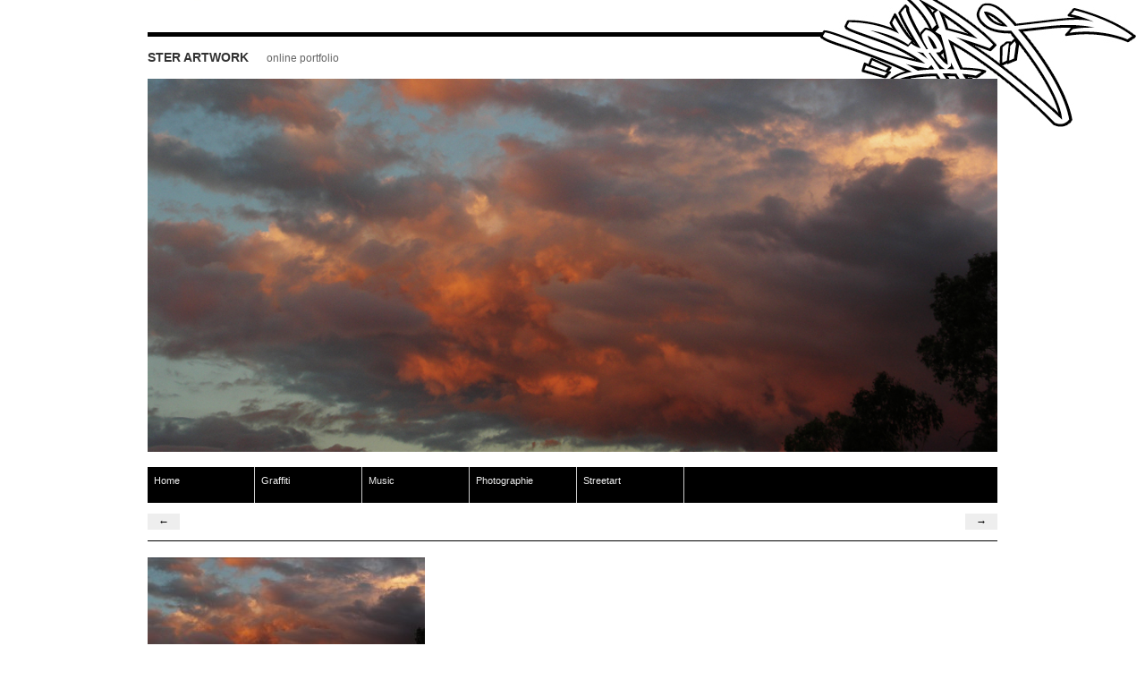

--- FILE ---
content_type: text/html; charset=UTF-8
request_url: http://www.sterartwork.ch/?p=762
body_size: 5722
content:
<!DOCTYPE html PUBLIC "-//W3C//DTD XHTML 1.0 Strict//EN" "http://www.w3.org/TR/xhtml1/DTD/xhtml1-strict.dtd">
<html xmlns="http://www.w3.org/1999/xhtml" dir="ltr" lang="en-US">

<head profile="http://gmpg.org/xfn/11">

<meta http-equiv="Content-Type" content="text/html; charset=UTF-8" />
<title>Ster Artwork  &raquo; Archive  </title>

<meta name="generator" content="WordPress 2.7.1" /> <!-- leave this for stats -->
<!-- Styles  -->
<style type="text/css" media="screen">
		@import url( http://www.sterartwork.ch/wp-content/themes/f8-lite/style.css );
</style>
<link rel="stylesheet" href="http://www.sterartwork.ch/wp-content/themes/f8-lite/css/screen.css" type="text/css" media="screen, projection" />
<link rel="stylesheet" href="http://www.sterartwork.ch/wp-content/themes/f8-lite/css/print.css" type="text/css" media="print" />
<!--[if IE]><link rel="stylesheet" href="http://www.sterartwork.ch/wp-content/themes/f8-lite/css/ie.css" type="text/css" media="screen, projection" /><![endif]-->
<link rel="alternate" type="application/rss+xml" title="Ster Artwork RSS Feed" href="http://www.sterartwork.ch/?feed=rss2" />
<link rel="pingback" href="http://www.sterartwork.ch/xmlrpc.php" />
<!-- Javascripts  -->
<script type="text/javascript" src="http://www.sterartwork.ch/wp-content/themes/f8-lite/js/jquery-1.2.6.min.js"></script>
<script type="text/javascript" src="http://www.sterartwork.ch/wp-content/themes/f8-lite/js/jquery.innerfade.js"></script>

<!-- Begin slideshow scripts -->
<script type="text/javascript">
	   $(document).ready(
				function(){

					$('ul#portfolio').innerfade({
						speed: 1000,
						timeout: 5000,
						type: 'sequence',
						containerheight: '435px'
					});
			});
  	</script>
<link rel="EditURI" type="application/rsd+xml" title="RSD" href="http://www.sterartwork.ch/xmlrpc.php?rsd" />
<link rel="wlwmanifest" type="application/wlwmanifest+xml" href="http://www.sterartwork.ch/wp-includes/wlwmanifest.xml" /> 
<meta name="generator" content="WordPress 2.7.1" />

<script type="text/javascript" src="http://www.sterartwork.ch/wp-content/plugins/audio-player/assets/audio-player.js?ver=20080825040617"></script>
<script type="text/javascript">AudioPlayer.setup("http://www.sterartwork.ch/wp-content/plugins/audio-player/assets/player.swf?ver=20080825040617", {width:"290",animation:"yes",encode:"yes",initialvolume:"60",remaining:"no",noinfo:"no",buffer:"5",checkpolicy:"no",rtl:"no",bg:"E5E5E5",text:"333333",leftbg:"CCCCCC",lefticon:"333333",volslider:"666666",voltrack:"FFFFFF",rightbg:"B4B4B4",rightbghover:"999999",righticon:"333333",righticonhover:"FFFFFF",track:"FFFFFF",loader:"009900",border:"CCCCCC",tracker:"DDDDDD",skip:"666666",pagebg:"FFFFFF",transparentpagebg:"yes"});</script>
<script type="text/javascript" src="http://www.sterartwork.ch/wp-content/plugins/flv-embed/swfobject.js"></script>
<script type="text/javascript" src="http://www.sterartwork.ch/wp-content/plugins/quicktime-embed/qtobject.js"></script>
</head>

<body>
<div class="container">
<div class="container-inner">

<!-- Begin rss -->
<div id="inside-subscribe">&nbsp;</div>
<div class="clear"></div>

<!-- Begin Masthead -->
<div id="masthead">
    <h4 class="left"><a href="http://www.sterartwork.ch/" title="Home">Ster Artwork</a> <span class="description">Online Portfolio</span><span class="contact"></span></h4>
<div class="clear"></div>

<!-- Begin slideshow -->
<ul id="portfolio">
<li><a href="http://www.sterartwork.ch/?p=762" rel="bookmark" title=""><img src="http://www.sterartwork.ch/wp-content/uploads/2009/02/113.jpg" alt="" /></a></li>
</ul>

<!-- Begin Navigation -->
	<div id="navcontainer">
		<ul id="navlist">
		<li><a href="http://www.sterartwork.ch/" title="Return to the frontpage">Home</a></li>
		<li><a href="http://www.sterartwork.ch/?cat=3">Graffiti</a></li><li><a href="http://www.sterartwork.ch/?cat=4">Music</a></li><li><a href="http://www.sterartwork.ch/?cat=7">Photographie</a></li><li><a href="http://www.sterartwork.ch/?cat=9">Streetart</a></li> 
	</ul>
</div>
</div><div class="postmetadata clearfix">
<div class="nav prev left"><a href="http://www.sterartwork.ch/?p=1595">&larr;</a></div>
<div class="nav next right"><a href="http://www.sterartwork.ch/?p=758">&rarr;</a></div>
</div>
<h6 class="underlined"></h6>

<div class="content">
<p><a href="http://www.sterartwork.ch/wp-content/uploads/2009/02/113.jpg"><img class="alignnone size-thumbnail wp-image-761" title="113" src="http://www.sterartwork.ch/wp-content/uploads/2009/02/113-310x150.jpg" alt="113" width="310" height="150" /></a></p>
</div>

<p class="postmetadata">Feb 19, 2009 | Filed under <a href="http://www.sterartwork.ch/?cat=7" title="View all posts in Photographie" rel="category">Photographie</a>.  </span>
<p class="postmetadata"></p>


<div class="clear"></div>

			
<!-- You can start editing here. -->


			<!-- If comments are closed. -->
		<!-- <p class="nocomments">Comments are closed.</p> -->

	

<!-- Lets get some widgets -->
<hr />
<div id="inside-widgets">
<div class="span-7 append-1">
</div>
<div class="column span-7 append-1">
</div>
<div class="column span-8 last">
</div>
<div class="clear"></div><!-- The footer info must remain intact in accordance with the theme license. -->
<div id="footer">
<p class="quiet">
		Powered by <a href="http://wordpress.org/">WordPress</a> using the <a href="http://graphpaperpress.com">F8 Theme</a><br /><a href="http://www.sterartwork.ch/?feed=rss2" class="feed">subscribe to entries</a> or <a href="http://www.sterartwork.ch/?feed=comments-rss2" class="feed">subscribe to comments</a><br />All content &copy; 2026 by Ster Artwork		<!-- 18 queries. 0.069 seconds. -->
	</p>
</div>
</div>
</div>
	</body>
</html>


--- FILE ---
content_type: text/css
request_url: http://www.sterartwork.ch/wp-content/themes/f8-lite/style.css
body_size: 9118
content:
/*
Theme Name: F8 Lite
Theme URI: http://graphpaperpress.com/2008/06/02/f8-lite-portfolio-theme-for-wordpress/
Description: A photography & multimedia portfolio theme for Wordpress
Version: 1.2.1
Tags: photography, one-column, minimal, widgets, white, portfolio
Author: Thad Allender
Author URI: http://graphpaperpress.com
License: GPL
*/

/*
    Copyright 2008 Graph Paper Press

    This program is free software: you can redistribute it and/or modify
    it under the terms of the GNU General Public License as published by
    the Free Software Foundation, either version 3 of the License, or
    (at your option) any later version.

    This program is distributed in the hope that it will be useful,
    but WITHOUT ANY WARRANTY; without even the implied warranty of
    MERCHANTABILITY or FITNESS FOR A PARTICULAR PURPOSE.  See the
    GNU General Public License for more details.

    You should have received a copy of the GNU General Public License
    along with this program.  If not, see <http://www.gnu.org/licenses/>.

*/

/************************* DEFAULT STYLES ***************************/
body {color:#222;background:#fff;font-family:"helvetica", Arial, sans-serif;background-repeat:no-repeat;background-image:url("images/background.jpg");background-position:center top;}
.container-inner {width:950px; margin:0 auto;}
h1,h2,h3,h4,h5,h6 {color:#000;font-family:"helvetica", Arial, sans-serif;}
h1 a,h2 a,h3 a,h4 a,h5 a,h6 a {color:#ff0000;}
a {color:#ff0000;text-decoration:none;}
a:hover, a:focus {color:#222222;}

/************************* RSS ************************************/
#inside-subscribe {float:right;color:#666;}
#inside-subscribe a {color:#666;}
#inside-subscribe a:hover {color:#000;}
.feed {margin-left: 3px;padding: 0 0 0 19px;background: url("images/rss.png") no-repeat 0 50%;color:#eee;}

#inside-widgets {margin:4em 0;}
#inside-widgets h6.widgettitle {color:#222;border-bottom:1px solid #ccc;text-transform:uppercase;padding:1em .3em .5em;}
#inside-widgets ul{list-style:none;margin:0 0 1.6em 0;font-size:1em;}
#inside-widgets ul li a,ul.txt li{color:#222;height:1%;background:url(images/li.png) no-repeat  0;line-height:1.2em;border-bottom:1px solid #ccc;display:block;padding:6px 0 6px 8px;}
#inside-widgets ul li a:hover,ul.txt li:hover{color:#fff;background-position:1px 0.8em;background: #222 url(images/li-white.png) no-repeat 3px 10px;}
#inside-widgets ul li a span,ul.txt li,h4 a span{color:#696455;}
#inside-widgets ul li.active a{cursor:default;color:white;}
#inside-widgets ul ul{margin:0;list-style:none;}

/************************* MASTHEAD ************************************/
.pusher {cursor:pointer;}
#masthead { background: padding: 0;border-top:0px solid #000;padding-top:5px;}
#masthead h4 {margin:1em 0;font-weight: bold; text-transform: uppercase;width:100%;}
#masthead h4 a { color: #333; text-decoration: none; float:left;} 
#masthead h4 a:hover {color:#000;}
#masthead span {color:#666;font-size:.8em;text-transform:lowercase;font-weight:normal;}
#masthead span.description {float:left;margin-left: 20px;padding-top:.2em;}
#masthead span.contact {float:right;line-height:1em;}
#masthead span.contact a:hover {color:#000;}

#navcontainer {padding: 0;font-family:"helvetica", Helvetica, Arial, sans-serif;text-align: right;background-color: #000;height:40px;margin:0 0 1em;}
#navlist {height:40px}
#navcontainer p	{padding: 7px 7px 0px;font-family:"helvetica", Helvetica, Arial, sans-serif;font-size: 1em;font-weight: bold;}
/* to stretch the container div to contain floated list */
#navcontainer:after {content: ".";display: block;line-height: 1px;font-size: 1px;color: transparent;clear: both;}
#navcontainer img {margin: 0;padding: 0;}
ul#navlist {list-style: none;padding: 0;margin: 0px;background-color: #000;font-size: 1em;}
ul#navlist li {text-align: left;float: left;height: 40px;margin: 0;background: #000;border-right:1px solid #ccc;padding: 0;}
ul#navlist li { width: 105px; voice-family: "\"}\""; voice-family:inherit; width: 119px;}
html>body ul#navlist li { width: 119px; }
ul#navlist li a {display: block;padding: 7px 5px 25px 7px;color: #eee;font-size: 11px;text-decoration: none;height: 1%;height:40px;text-shadow: 0 0 0 #000;}
#navcontainer>ul#navlist li a {width: auto;height: auto;height: 8px}
ul#navlist li#active a {background: #eee;color: #<?php echo $ss_nav_hover_color; ?>;}
ul#navlist li a:hover,ul#navlist li#active a:hover {color: #fff;background-color: #222;}
ul#navlist li.home	{border-left: none;}
ul#navlist li#empty	{width: 120px;}

/********************************POSTS ************************* */
.post {display:block;clear:both;}
.post img {margin:0px;margin-right:5px;margin-bottom:5px;}
.postmetadata {color:#ccc;display:block;clear:both;}
.postmetadata a {color:#ccc;}
.postmetadata a:hover {color:#000;}
.postmetadata2 {color:#ccc;font-weight:normal;float:right;}
.postmetadata2 a {color:#ccc;}
.postmetadata2 a:hover {color:#000;}
.underlined {border-bottom:1px solid #000;}
h6.underlined {margin:0 0 1em;}

.nav-image-left, .nav-image-up, .nav-image-right {text-align:center;float:left;width:25px;margin:0 10px 0 2px;}
.nav-image-left a, .nav-image-up a, .nav-image-right a {background:#eee;padding:2px 48% 2px 48%;text-decoration:none;color:#000;}
.nav-image-left a:hover, .nav-image-up a:hover, .nav-image-right a:hover {background:#000;color:#fff;}

.nav {background:#eee;margin:0 0 1em 0;}
.nav:hover {background:#ccc;}
.prev a, .next a {color:#000;text-decoration:none;padding:.2em 1em;}

.nav-interior {margin:0;padding:0;clear:both;display:inline;}
.nav-interior .next {color:#000;text-decoration:none;float:right;}
.nav-interior .prev {color:#000;text-decoration:none;float:left;}

/* ************************* FOOTER *********************** */
#footer {margin:1em 0 0;background:#fff;padding:1em;}
#footer p {text-align:center;color:#ccc;}
#footer a {color:#666;}
#footer a:hover {color:#333;}

/* ************************ SLIDESHOW ********************************/
ul#portfolio {padding:0;list-style:none;margin:0 0 1em;overflow:hidden;max-height:435px;}
ul#portfolio li {list-style:none;padding:0;}
ul#portfolio li h4 {margin: 0 0 .5em 0;text-transform:uppercase;padding:0 16px;}
ul#portfolio li img {width:950px;text-align:center;margin:0;}

/* **************************** FLOATS & IMAGES ***************************** */
.right { float: right; }
.left { float: left; }
.middle {margin: 0 auto;float:left;}
.clear { clear: both; }
img.centered{display: block;margin-left: auto;margin-right: auto;}
img.alignright{padding: 0px;margin: 3px 0 2px 10px;display: inline;}
img.alignleft{padding: 0px;margin: 3px 10px 2px 0;display: inline;}
img.alignnone{padding: 0px;margin: 0px 5px 5px 0px;}
.alignleft{float: left;}
.alignright{float: right;}
.aligncenter,div.aligncenter {display: block;margin-left: auto;margin-right: auto;}
.wp-caption {border: 1px solid #ddd;text-align: center;background-color: #f3f3f3;padding-top: 4px;margin: 10px;-moz-border-radius: 3px;-khtml-border-radius: 3px;-webkit-border-radius: 3px;border-radius: 3px;}
.wp-caption img {margin: 0;padding: 0;border: 0 none;}
.wp-caption p.wp-caption-text {font-size: 11px;line-height: 17px;padding: 0 4px 5px;margin: 0;}
.thumbnail {width:310px;height:150px;background:#eee url('images/x.png') no-repeat center;max-width:310px;max-height:150px;overflow:hidden;}

/***************************** ARCHIVE *****************************/
h6.archive-header {display:block;border-bottom:#000 1px solid;margin:0 0 .5em;}
.archive-stack {width:100%; height:1em;}

/***************************** ETC *****************************/
#filters {clear: both;height: 2em;margin-bottom: 1em;}
#filters li {float: left;margin-right: 2em;}
.prev {}
.next {}
/* remember to define focus styles! */
:focus {outline: 0;}

/***************************** SEARCH *****************************/
#search {float: right;margin:15px 0 0;}
#search #s {background: transparent url('images/search.gif') 0px center no-repeat;color: #666;font-size: 0.9em;margin:0 0 0 10px;padding: 2px 0 2px 17px;width: 100px;}
#search input {border:1px solid #222;}
#search #s:hover {color: #666;}
.search-excerpt {margin: 0;}

/***************** COMMENTS ********************/
h3#comments{margin: 10px 0 0;padding: 20px 10px;background: #f5f5f5;}
h3#comments span.comments-subscribe {float:right;font-size:.7em;margin-left: 3px;padding: 0 0 0 19px;background: url("images/rss.png") no-repeat 0 50%;color:#cccccc;}
h3#respond{margin: 10px 0 0;padding: 20px 10px;background: #f5f5f5;}
ol.commentlist{list-style-type: none;margin: 0;padding: 0;border-top: 5px solid #eee;}
ol.commentlist li strong{padding-left:1em;}
ol.commentlist li .comment-entry{margin: -135px 0 0;border-bottom: 5px solid #eee;padding: 5px 150px 0;line-height: 2em;}
ol.commentlist li .avatar{border:1px solid #eee;padding:1em;margin:2em 1em 1em 0;}
#commentform{margin: 0 0 7px;padding: 30px 150px 6px;border-top: 10px solid #fff;background: #eee;}